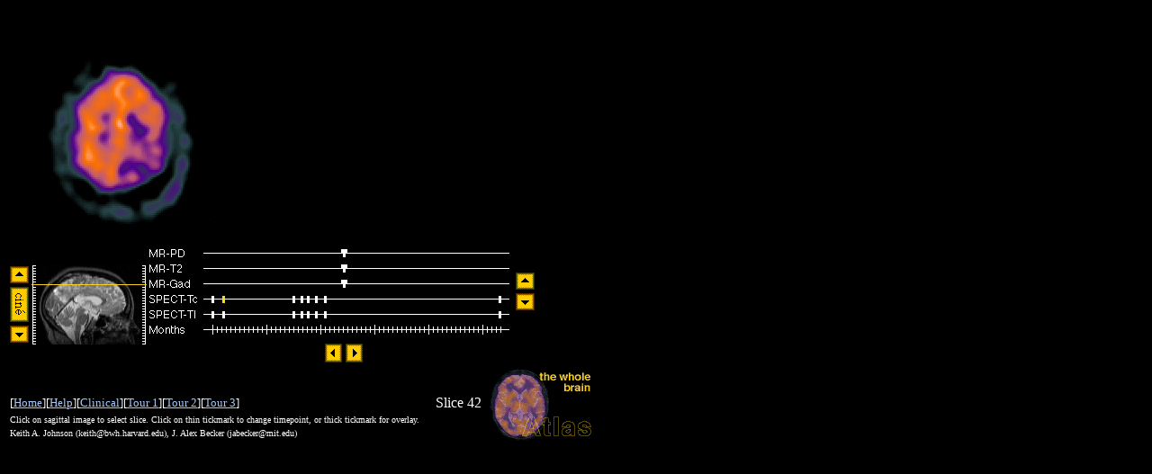

--- FILE ---
content_type: text/html
request_url: http://www.med.harvard.edu/AANLIB/cases/case1/tc2/042.html
body_size: 1370
content:
<body bgcolor=#000000 text=#ffffff link=#a4c7fc vlink=#5596fd>
<title>SPECT TC Study #2 -- Slice #42</title>
<map name="timeline">
  <area shape="rect" coords="196,-1,236,8" href=../mr2-tc2/042.html>
  <area shape="rect" coords="196,8,236,17" href=../mr2/042.html>
  <area shape="rect" coords="196,16,236,25" href=../mr1-tc2/042.html>
  <area shape="rect" coords="196,25,236,34" href=../mr1/042.html>
  <area shape="rect" coords="196,33,236,42" href=../mr3-tc2/042.html>
  <area shape="rect" coords="196,42,236,51" href=../mr3/042.html>
  <area shape="rect" coords="50,50,76,68" href=../tc1/042.html>
  <area shape="rect" coords="76,50,102,68" href=../tc2/042.html>
  <area shape="rect" coords="140,50,164,68" href=../tc3/042.html>
  <area shape="rect" coords="165,50,172,68" href=../tc4/042.html>
  <area shape="rect" coords="173,50,180,68" href=../tc5/042.html>
  <area shape="rect" coords="181,50,190,68" href=../tc6/042.html>
  <area shape="rect" coords="190,50,215,68" href=../tc7/042.html>
  <area shape="rect" coords="369,50,399,68" href=../tc8/042.html>
  <area shape="rect" coords="50,67,76,85" href=../tl1/042.html>
  <area shape="rect" coords="76,67,102,85" href=../tl2/042.html>
  <area shape="rect" coords="140,67,164,85" href=../tl3/042.html>
  <area shape="rect" coords="165,67,172,85" href=../tl4/042.html>
  <area shape="rect" coords="173,67,180,85" href=../tl5/042.html>
  <area shape="rect" coords="181,67,190,85" href=../tl6/042.html>
  <area shape="rect" coords="190,67,215,85" href=../tl7/042.html>
  <area shape="rect" coords="369,67,399,85" href=../tl8/042.html>
</map>
<map name="spatial">
   <area shape="rect" coords="0,107,127,127" href=000.html>
   <area shape="rect" coords="0,0,127,20" href=055.html>
   <area shape="rect" coords="0,20,127,23" href=055.html>
   <area shape="rect" coords="0,23,127,26" href=053.html>
   <area shape="rect" coords="0,26,127,29" href=051.html>
   <area shape="rect" coords="0,29,127,32" href=049.html>
   <area shape="rect" coords="0,32,127,35" href=047.html>
   <area shape="rect" coords="0,35,127,38" href=045.html>
   <area shape="rect" coords="0,38,127,41" href=044.html>
   <area shape="rect" coords="0,41,127,44" href=042.html>
   <area shape="rect" coords="0,44,127,47" href=040.html>
   <area shape="rect" coords="0,47,127,50" href=038.html>
   <area shape="rect" coords="0,50,127,53" href=036.html>
   <area shape="rect" coords="0,53,127,56" href=034.html>
   <area shape="rect" coords="0,56,127,59" href=032.html>
   <area shape="rect" coords="0,59,127,62" href=030.html>
   <area shape="rect" coords="0,62,127,65" href=029.html>
   <area shape="rect" coords="0,65,127,68" href=027.html>
   <area shape="rect" coords="0,68,127,71" href=025.html>
   <area shape="rect" coords="0,71,127,74" href=023.html>
   <area shape="rect" coords="0,74,127,77" href=021.html>
   <area shape="rect" coords="0,77,127,80" href=019.html>
   <area shape="rect" coords="0,80,127,83" href=017.html>
   <area shape="rect" coords="0,83,127,86" href=015.html>
   <area shape="rect" coords="0,86,127,89" href=014.html>
   <area shape="rect" coords="0,89,127,92" href=012.html>
   <area shape="rect" coords="0,92,127,95" href=010.html>
   <area shape="rect" coords="0,95,127,98" href=008.html>
   <area shape="rect" coords="0,98,127,101" href=006.html>
   <area shape="rect" coords="0,101,127,104" href=004.html>
   <area shape="rect" coords="0,104,127,107" href=002.html>
</map>
<table border=0 width=650 cellspacing=0 cellpadding=0>
<tr>
  <td align=left colspan=2>
    <table border=0>
    <tr>
      <td><a href=042.gif><img src=042.gif width=256 height=256 border=0></a></td>
    </tr>
    </table>
  </td>
</tr>
<tr>
  <td align=left colspan=2>
    <table border=0 cellspacing=0 cellpadding=0>
    <tr>
      <td valign=middle>
	<table border=0 cellspacing=0 cellpadding=0>
	<tr>
	  <td valign=center>
	    <table border=0>
	    <tr><td><a href=043.html><img src=../../../gif.i/bt_up.gif border=0 width=21 height=19></a></td></tr>
	    <tr><td><a href=spatial.mpg><img src=../../../gif.i/bt_cu.gif border=0 width=21 height=39></a></td></tr>
	    <tr><td><a href=041.html><img src=../../../gif.i/bt_dn.gif border=0 width=21 height=19></a></td></tr>
	    </table>
	  </td>
	  <td valign=center><img src=../sag_042.gif width=128 height=128 border=0 USEMAP="#spatial"></td>
	</tr>
	</table>
      </td>
      <td>
	<table border=0>
	<tr>
	  <td><img src=timeline.gif border=0 width=400 height=102 USEMAP="#timeline"></td>
	  <td valign=center>
	    <table border=0>
	    <tr><td><a href=../mr3/042.html><img src=../../../gif.i/bt_up.gif border=0 width=21 height=19></a></td></tr>
	    <tr><td><a href=../tl2/042.html><img src=../../../gif.i/bt_dn.gif border=0 width=21 height=19></a></td></tr>
	    </table>
	  </td>
	</tr>
	<tr>
	  <td colspan=2 align=center>
	    <table border=0>
	    <tr>
	      <td align=right><a href=../tc1/042.html><img src=../../../gif.i/bt_lt.gif border=0 width=19 height=21></a></td>
	      <td align=left><a href=../tc3/042.html><img src=../../../gif.i/bt_rt.gif border=0 width=19 height=21></a></td>
	    </tr>
	    </table>
	  </td>
	</tr>
        </table>
      </td>
    </tr>
    </table>
  </td>
</tr>
<tr>
  <td valign=bottom>
    <table border=0 width=530>
    <tr>
      <td align=left><font size=-1>[<a href=../../../home.html>Home</a>][<a href=../../../nav.html>Help</a>][<a href=../case.html>Clinical</a>][<a href=../mr3/037.html>Tour 1</a>][<a href=../mr2/037.html>Tour 2</a>][<a href=../mr3/021.html>Tour 3</a>]</font></td>
      <td align=right>Slice 42</td>
    </tr>
    <tr><td align=left colspan=2><font size=-3>Click on sagittal image to select slice. Click on thin tickmark to change timepoint, or thick tickmark for overlay.</font></td></tr>
    <tr><td align=left colspan=2><font size=-2>Keith A. Johnson (keith@bwh.harvard.edu), J. Alex Becker (jabecker@mit.edu)</font></td></tr>
    </table>
  </td>
  <td valign=center align=right><a href=../../../home.html><img src=../../../gif.i/wba16s.gif border=0 width=115 height=81></a></td>
</tr>
</table>
